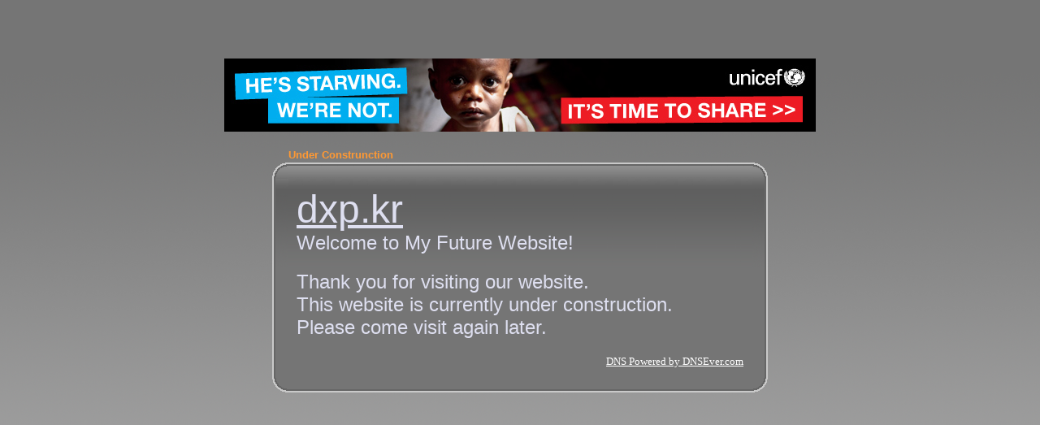

--- FILE ---
content_type: text/html; charset=utf-8
request_url: http://dxp.kr/
body_size: 2998
content:
<!DOCTYPE HTML PUBLIC "-//W3C//DTD HTML 4.01 Transitional//EN"><html><head><meta http-equiv="content-type" content="text/html; charset=utf-8">  <title>under construction</title><script>(function(i,s,o,g,r,a,m){i['GoogleAnalyticsObject']=r;i[r]=i[r]||function(){
    (i[r].q=i[r].q||[]).push(arguments)},i[r].l=1*new Date();a=s.createElement(o),
    m=s.getElementsByTagName(o)[0];a.async=1;a.src=g;m.parentNode.insertBefore(a,m)
    })(window,document,'script','//www.google-analytics.com/analytics.js','ga');

    ga('create', 'UA-59107251-4', 'auto');
    ga('send', 'pageview');</script><body bgcolor="#8E8E8E" background="http://img.dnsever.com/www/image/salepark/sbg.gif"><table width="100%" height="100%" border=0 cellpadding=0 cellspacing=0><tr><td align=center valign=bottom height="20%"><iframe frameborder=0 marginwidth=0 marginheight=0 scrolling=no width=728 height=90 src="http://ad01.dnsever.com:8080/728x90.html?locale=en_US"></iframe></td><tr><td valign=top height="70%" style="padding-top: 20px"><table width=610 border=0 align=center cellpadding=0 cellspacing=0><tr><td>&nbsp;</td><td><strong><font color="#FF9933" size=2 face="Verdana, Arial, Helvetica, sans-serif">Under Construnction</font></strong></td><td>&nbsp;</td><tr><td><img src="http://img.dnsever.com/www/image/salepark/s01.gif" width=20 height=20></td><td background="http://img.dnsever.com/www/image/salepark/s02.gif"></td><td><img src="http://img.dnsever.com/www/image/salepark/s03.gif" width=20 height=20></td><tr><td width=20 background="http://img.dnsever.com/www/image/salepark/s04.gif"></td><td background="http://img.dnsever.com/www/image/salepark/s05.gif"><table width="100%" border=0 cellspacing=0 cellpadding=10><tr><td><font color="#DEDFF0" size=7><font face="Arial, Helvetica, sans-serif"><u>dxp.kr</u></font><strong></strong></font><font color="#DEDFF0">&nbsp;</font><font color="#DEDFF0"><font size=5 face="Arial, Helvetica, sans-serif"><br>Welcome to My Future Website!</font></font></td><tr><td><font color="#DEDFF0"><font size=5 face="바탕, Arial, Helvetica, sans-serif">            Thank you for visiting our website.<br>
            This website is currently under construction.<br>
            Please come visit again later.
</font></font></td> <tr><td align=right><a href="http://www.dnsever.com" alt="Free DNS, Nameserver, Webforward,URL redirect, Free DNS Service - www.DNSEver.com"><font color=white size=2>DNS Powered by DNSEver.com</font></a></td></table></td><td width=20 background="http://img.dnsever.com/www/image/salepark/s06.gif">&nbsp;</td><tr><td><img src="http://img.dnsever.com/www/image/salepark/s07.gif" width=20 height=20></td><td background="http://img.dnsever.com/www/image/salepark/s08.gif"></td><td><img src="http://img.dnsever.com/www/image/salepark/s09.gif" width=20 height=20></td></table><br><br><br><br><br><br><br><br><br><br></td></table><!-- <a href="http://www.DNSEver.com">Free DNS, Nameserver, Webforward,URL redirect, Free DNS Service - www.DNSEver.com</a> -->

--- FILE ---
content_type: text/plain
request_url: https://www.google-analytics.com/j/collect?v=1&_v=j102&a=2090057523&t=pageview&_s=1&dl=http%3A%2F%2Fdxp.kr%2F&ul=en-us%40posix&dt=under%20construction&sr=1280x720&vp=1280x720&_u=IEBAAEABAAAAACAAI~&jid=1497692307&gjid=1957564578&cid=48209189.1765486812&tid=UA-59107251-4&_gid=1684251035.1765486812&_r=1&_slc=1&z=2048874944
body_size: -282
content:
2,cG-4BKBJZ7S7N